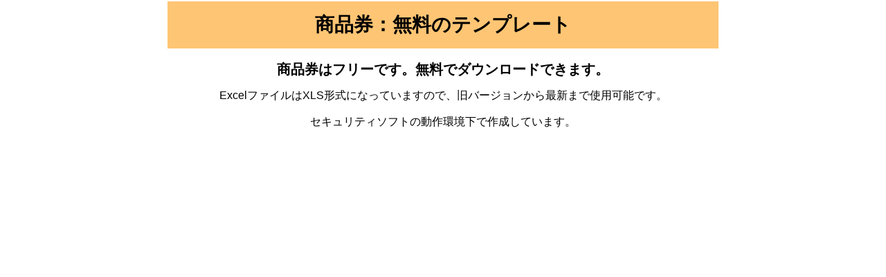

--- FILE ---
content_type: text/html
request_url: https://illustration-templates.com/card/syouhinken.html
body_size: 7038
content:
<!DOCTYPE HTML PUBLIC "-//W3C//DTD HTML 4.01 Transitional//EN" "http://www.w3.org/TR/html4/loose.dtd">
<html lang="ja">
<head>
<meta name=viewport content="width=device-width, initial-scale=1">
<meta http-equiv="Content-Type" content="text/html; charset=UTF-8">
<meta name="Keywords" content="商品券,イラスト,テンプレート,ダウンロード">
<meta name="description" content="商品券はフリーです。無料でダウンロードできます。WordとExcelそれぞれで作成した、商品券を掲載しています">
<meta http-equiv="Content-Style-Type" content="text/css">
<link rel="stylesheet" href="../cs/lsize.css">
<link rel="stylesheet" media="(max-width: 800px)" href="../cs/ssize.css">
<link rel="stylesheet" media="(min-width: 801px)" href="../cs/lsize.css">
<title>【無料のテンプレート】WordとExcelで作成した商品券</title>
<script data-ad-client="ca-pub-6589220488002435" async src="https://pagead2.googlesyndication.com/pagead/js/adsbygoogle.js"></script>
<!-- Global site tag (gtag.js) - Google Analytics -->
<script async src="https://www.googletagmanager.com/gtag/js?id=UA-1156129-46"></script>
<script>
  window.dataLayer = window.dataLayer || [];
  function gtag(){dataLayer.push(arguments);}
  gtag('js', new Date());

  gtag('config', 'UA-1156129-46');
</script>
</head>
<body>
<div id="wrapper">
<TABLE border="0" align="center" width="100%">
<tbody>
<tr>
<td bgcolor="#FEC574">
<h1>商品券：無料のテンプレート</h1>
</td>
</tr>
</tbody>
</table>
<h2>商品券はフリーです。無料でダウンロードできます。</h2>
<div class="ssalignleft">
<p>ExcelファイルはXLS形式になっていますので、旧バージョンから最新まで使用可能です。</p>
<p>セキュリティソフトの動作環境下で作成しています。</p>
</div>
<div class="postop">
<br>
<script async src="https://pagead2.googlesyndication.com/pagead/js/adsbygoogle.js?client=ca-pub-6589220488002435"
     crossorigin="anonymous"></script>
<!-- illustration_link_resp [元リンク広告ユニット] -->
<ins class="adsbygoogle"
     style="display:block"
     data-ad-client="ca-pub-6589220488002435"
     data-ad-slot="3240483392"
     data-ad-format="auto"
     data-full-width-responsive="true"></ins>
<script>
     (adsbygoogle = window.adsbygoogle || []).push({});
</script>
<br>
<br>
<script async src="https://pagead2.googlesyndication.com/pagead/js/adsbygoogle.js?client=ca-pub-6589220488002435"
     crossorigin="anonymous"></script>
<!-- illustration_2resp -->
<ins class="adsbygoogle"
     style="display:block"
     data-ad-client="ca-pub-6589220488002435"
     data-ad-slot="9409154193"
     data-ad-format="auto"
     data-full-width-responsive="true"></ins>
<script>
     (adsbygoogle = window.adsbygoogle || []).push({});
</script>
<br>
</div>
<br>
<a href="../index.html">TOP</a> ＞ <a href="card.html">カード・券</a> ＞ 商品券<br>
<br>
<p>WordとExcelそれぞれで作成した、商品券を掲載しています。</p>
<h3><a href="down/syouhinken-word.zip">Wordテンプレート無料ダウンロード</a></h3>
<p style="margin-top: 20px;"></p>
<img src="image/syouhinken-word.gif" class="imgwidth" border="0" alt="商品券のテンプレート"><br>商品券<br>
￥500<br>
有効期限　平成○○年○○月○○日まで<br>
・○○商店街全店でご利用になれます。<br>
・現金とのお引き換えはできません。<br>
・おつりはお渡しできません。<br>
・有効期限が過ぎたもの、商工会議所印なきものはご使用できません。<br>
○○商工会議所<br>
<div class="posmidlink_c">
<br>
<script async src="https://pagead2.googlesyndication.com/pagead/js/adsbygoogle.js?client=ca-pub-6589220488002435"
     crossorigin="anonymous"></script>
<!-- illustration_link_resp [元リンク広告ユニット] -->
<ins class="adsbygoogle"
     style="display:block"
     data-ad-client="ca-pub-6589220488002435"
     data-ad-slot="3240483392"
     data-ad-format="auto"
     data-full-width-responsive="true"></ins>
<script>
     (adsbygoogle = window.adsbygoogle || []).push({});
</script>
<br>
</div>
<div class="posmid_c">
<script async src="https://pagead2.googlesyndication.com/pagead/js/adsbygoogle.js?client=ca-pub-6589220488002435"
     crossorigin="anonymous"></script>
<!-- illustration_2resp -->
<ins class="adsbygoogle"
     style="display:block"
     data-ad-client="ca-pub-6589220488002435"
     data-ad-slot="9409154193"
     data-ad-format="auto"
     data-full-width-responsive="true"></ins>
<script>
     (adsbygoogle = window.adsbygoogle || []).push({});
</script>
<br>
</div>
<h3><a href="down/syouhinken-excel.zip">Excelテンプレート無料ダウンロード</a></h3>
<p style="margin-top: 20px;"></p>
<img src="image/syouhinken-excel.gif" class="imgwidth" border="0" alt="ＥｘｃｅｌとＷｏｒｄで作成した商品券"><br>商品券<br>
￥500<br>
有効期限　平成○○年○○月○○日まで<br>
・○○商店街全店でご利用になれます。<br>
・現金とのお引き換えはできません。<br>
・おつりはお渡しできません。<br>
・有効期限が過ぎたもの、商工会議所印なきものはご使用できません。<br>
○○商工会議所<br>
<div class="posbottom">
<br>
<script async src="https://pagead2.googlesyndication.com/pagead/js/adsbygoogle.js?client=ca-pub-6589220488002435"
     crossorigin="anonymous"></script>
<!-- illustration_2resp -->
<ins class="adsbygoogle"
     style="display:block"
     data-ad-client="ca-pub-6589220488002435"
     data-ad-slot="9409154193"
     data-ad-format="auto"
     data-full-width-responsive="true"></ins>
<script>
     (adsbygoogle = window.adsbygoogle || []).push({});
</script>
<br>
</div>
<div class="poslink">
<script async src="https://pagead2.googlesyndication.com/pagead/js/adsbygoogle.js?client=ca-pub-6589220488002435"
     crossorigin="anonymous"></script>
<!-- illustration_link_resp [元リンク広告ユニット] -->
<ins class="adsbygoogle"
     style="display:block"
     data-ad-client="ca-pub-6589220488002435"
     data-ad-slot="3240483392"
     data-ad-format="auto"
     data-full-width-responsive="true"></ins>
<script>
     (adsbygoogle = window.adsbygoogle || []).push({});
</script>
<br>
<br>
</div>
<!-- illustration_kanren -->
<script async src="https://pagead2.googlesyndication.com/pagead/js/adsbygoogle.js?client=ca-pub-6589220488002435"
     crossorigin="anonymous"></script>
<ins class="adsbygoogle"
     style="display:block"
     data-ad-format="autorelaxed"
     data-ad-client="ca-pub-6589220488002435"
     data-ad-slot="6637205793"></ins>
<script>
     (adsbygoogle = window.adsbygoogle || []).push({});
</script>
<br>
<br>
<a href="card.html">メニューへ戻ります</a>
<br>
<br>
<div id="copyrt">Copyright (c) illustration-templates.com rights reserved.</div>
</div>
</body>
</html>

--- FILE ---
content_type: text/html; charset=utf-8
request_url: https://www.google.com/recaptcha/api2/aframe
body_size: 267
content:
<!DOCTYPE HTML><html><head><meta http-equiv="content-type" content="text/html; charset=UTF-8"></head><body><script nonce="WcjqsewsFAAX9uGnQlwhxQ">/** Anti-fraud and anti-abuse applications only. See google.com/recaptcha */ try{var clients={'sodar':'https://pagead2.googlesyndication.com/pagead/sodar?'};window.addEventListener("message",function(a){try{if(a.source===window.parent){var b=JSON.parse(a.data);var c=clients[b['id']];if(c){var d=document.createElement('img');d.src=c+b['params']+'&rc='+(localStorage.getItem("rc::a")?sessionStorage.getItem("rc::b"):"");window.document.body.appendChild(d);sessionStorage.setItem("rc::e",parseInt(sessionStorage.getItem("rc::e")||0)+1);localStorage.setItem("rc::h",'1764403701607');}}}catch(b){}});window.parent.postMessage("_grecaptcha_ready", "*");}catch(b){}</script></body></html>

--- FILE ---
content_type: text/css
request_url: https://illustration-templates.com/cs/lsize.css
body_size: 2602
content:
/* illustration-templates.com */
body{
font-family: "ヒラギノ角ゴ Pro W3", "Hiragino Kaku Gothic Pro", "メイリオ", Meiryo, Osaka, "ＭＳ Ｐゴシック", "MS PGothic", sans-serif;
text-align:center;
line-height:140%;
font-size:16px;
background-color: #FFFFFF;
margin:0px 0px 0px 0px;
}
div#wrapper{
width:800px;
margin:0 auto;
text-align:center;
}
a:link{
color:#323232;
text-decoration:underline;
}
a:visited{
color:#323232;
text-decoration:underline;
}
a:hover{
color:#323232;
text-decoration:underline;
}
h1{
font-size:28px;
line-height:100%;
}
h2{
font-size:20px;
}
h3{
font-size:16px;
}
#copyrt{
color:#000000;
clear:both;
width:100%;
font-size:12px;
text-align:center;
margin:0 auto 10px auto;
background:#FEC574;
border-color:#ffffff;
border-style:solid;
border-width:0 1px 1px 0px;
text-decoration :none;
}
.alignleft{
text-align:left;
}
.ssalignleft{
}
img.imgwidth{
max-width:100%;
height:auto;
}
img.bigimgwidth{
max-width:640px;
height:auto;
}
img.smimgwidth{
max-width:100%;
height:auto;
}
img.vsmimgwidth{
max-width:100%;
height:auto;
}
img.imgkanren{
max-width:100%;
height:auto;
vertical-align:middle;
margin-right:0.3em;
margin-bottom:0.3em;
}
.ads728{
width:730px;
clear:both;
text-align:center;
}
.ads336{
width:364px;
clear:both;
text-align:center;
}
.ads336_l{
float:left;
width:350px;
text-align:center;
}
.ads336_r{
float:right;
width:350px;
text-align:center;
}
.boxcontainer{
margin-left:auto;
margin-right:auto;
width:100%;
}
.boxclear{
clear:both;
}
.ads160{
width:162px;
clear:both;
text-align:center;
}
.ads336_c{
width:420px;
clear:both;
margin-left:auto;
margin-right:auto;
}
.width80par{
width:80%;
}
.kanren_c{
width:400px;
clear:both;
margin-left:auto;
margin-right:auto;
text-align:left;
}
.posbottom{
width:750px;
margin-left:auto;
margin-right:auto;
}
.posbottom_c{
width:750px;
margin-left:auto;
margin-right:auto;
}
.posmid{
width:350px;
text-align:center;
}
.posmidlink{
width:350px;
text-align:center;
}
.posmid_c{
width:450px;
margin-left:auto;
margin-right:auto;
text-align:center;
}
.posmidlink_c{
width:450px;
margin-left:auto;
margin-right:auto;
text-align:center;
}
.postop{
width:750px;
clear:both;
margin-left:auto;
margin-right:auto;
}
.poslink{
width:750px;
width:100%;
text-align:center;
}
.spfont{
font-size:14px;
}
ul li {
margin-top: 1em;
}
.highlight{
color:#FEC574;
text-align:center;
}
#nav{
width:100%;
}
hr{
margin-top: 25px;
margin-bottom: 25px;
}
@media screen and (min-width:480px){
.no_pc{
 display:none !important;
}


--- FILE ---
content_type: text/css
request_url: https://illustration-templates.com/cs/ssize.css
body_size: 2015
content:
/* illustration-templates.com */
body{
font-family: "ヒラギノ角ゴ Pro W3", "Hiragino Kaku Gothic Pro", "メイリオ", Meiryo, Osaka, "ＭＳ Ｐゴシック", "MS PGothic", sans-serif;
text-align:center;
line-height:120%;
font-size:16px;
color:#000000;
margin:0px 4px 0px 4px;
}
div#wrapper{
width:100%;
margin:0 auto;
text-align:center;
}
h1{
font-size:20px;
}
h2{
font-size:20px;
line-height:120%;
}
a:link{
color:#000000;
text-decoration:underline;
font-weight:bold;
}
a:active{
text-decoration :underline;
font-weight:bold;
}
a:visited{
color:#000000;
text-decoration:underline;
font-weight:bold;
}
a:hover{
color:#000000;
text-decoration:underline;
font-weight:bold;
}
#copyrt{
color:#000000;
clear:both;
width:100%;
font-size:12px;
text-align:center;
margin:0 auto 10px auto;
background:#FEC574;
border-color:#ffffff;
border-style:solid;
border-width:0 1px 1px 0px;
text-decoration :none;
}
.alignleft{
text-align:left;
}
.ssalignleft{
text-align:left;
line-height:150%;
}
img.imgwidth{
max-width:100%;
height:auto;
}
img.bigimgwidth{
max-width:300px;
height:auto;
}
img.smimgwidth{
max-width:50%;
height:auto;
}
img.vsimgwidth{
max-width:40%;
height:auto;
}
img.imgkanren{
max-width:100%;
height:auto;
vertical-align:middle;
margin-right:0.3em;
margin-bottom:0.3em;
}
.ads728{
width:100%;
}
.ads336{
}
.ads336_l{
width:100%;
}
.boxcontainer{
width:100%;
}
.boxclear{
}
.ads160{
}
.ads336_c{
width:100%;
}
.width80par{
width:100%;
}

.kanren_c{
width:100%;
}
.poslink{
width:100%;
text-align:center;
}
.postop{
width:100%;
}
.posmid{
width:100%;
}
.posmidlink{
width:100%;
}
.posmid_c{
width:100%;
}
.posmidlink_c{
width:100%;
}
.posbottom{
width:100%;
}
.posbottom_c{
width:100%;
}
.spfont{
font-size:14px;
}
ul li {
margin-top: 1em;
}
.highlight{
color:#FEC574;
text-align:center;
}
hr{
margin-top: 25px;
margin-bottom: 25px;
}
#nav{
width:100%;
}
@media only screen and (max-width:481px){
.no_sp{
 display:none !important;
}
